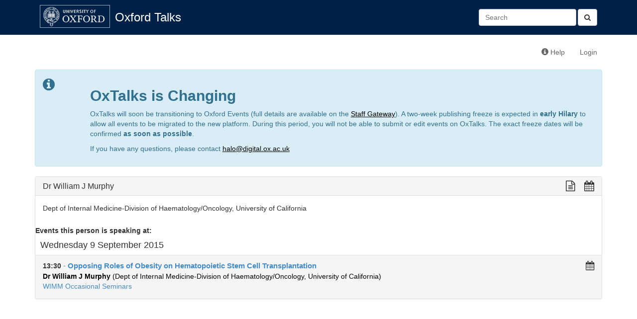

--- FILE ---
content_type: text/html; charset=utf-8
request_url: https://talks.ox.ac.uk/talks/persons/id/73455164-2202-4e0e-9cb2-55cfb859d4f1
body_size: 2710
content:

<!DOCTYPE html>
<html lang="en">
    <head>
        <meta charset="utf-8">
        <meta http-equiv="X-UA-Compatible" content="IE=edge">
        <meta name="viewport" content="width=device-width, initial-scale=1">
        <title>Dr William J Murphy - Oxford Talks</title>

        <!-- Bootstrap -->
        <link href="/static/bootstrap/css/bootstrap.min.css" rel="stylesheet">

        <!-- Font Awesome -->
        <link href="/static/font-awesome/css/font-awesome.min.css" rel="stylesheet">

        <!-- Events custom stylesheet -->
        <link rel="stylesheet" href="/static/css/custom.css">

        <!-- jQuery -->
        <script src="/static/js/jquery-1.11.1.min.js"></script>

        <!-- jQuery cookie plugin-->
        <script src="/static/js/jquery.cookie.js"></script>

        <!-- underscore.js -->
        <script src="/static/js/underscore-min.js"></script>

        <!-- bootstrap.js -->
        <script src="/static/bootstrap/js/bootstrap.min.js"></script>

        <script>
          (function(i,s,o,g,r,a,m){i['GoogleAnalyticsObject']=r;i[r]=i[r]||function(){
          (i[r].q=i[r].q||[]).push(arguments)},i[r].l=1*new Date();a=s.createElement(o),
          m=s.getElementsByTagName(o)[0];a.async=1;a.src=g;m.parentNode.insertBefore(a,m)
          })(window,document,'script','//www.google-analytics.com/analytics.js','ga');

          ga('create', 'UA-37957799-1', 'auto');
          ga('send', 'pageview');

        </script>
        
        <!-- HTML5 Shim and Respond.js IE8 support of HTML5 elements and media queries -->
        <!-- WARNING: Respond.js doesn't work if you view the page via file:// -->
        <!--[if lt IE 9]>
        <script src="https://oss.maxcdn.com/libs/html5shiv/3.7.0/html5shiv.js"></script>
        <script src="https://oss.maxcdn.com/libs/respond.js/1.4.2/respond.min.js"></script>
        <![endif]-->
        
        
    </head>
    <body>
        <div id="header">
            <div class="container">
                <!-- Static navbar -->
                <div class="navbar navbar-default" role="navigation">
                    <div class="container-fluid">
                        
                        
                        
                        
                        <div class="navbar-header">
                            <a id="navbar-oxford-brandmark" href="http://www.ox.ac.uk"><img src="/static/images/ox_brand6_rev_rect.gif"></a>
                            <a class="navbar-brand" href="/">Oxford Talks</a>
                            <button type="button" class="navbar-toggle collapsed" data-toggle="collapse" data-target="#main-navbar-collapse" aria-expanded="false">
                                <span class="sr-only">Toggle navigation</span>
                                <span class="icon-bar"></span>
                                <span class="icon-bar"></span>
                                <span class="icon-bar"></span>
                            </button>
                        </div>
                        <div class="collapse navbar-collapse" id="main-navbar-collapse">
                            <ul class="nav navbar-nav">
                                
                                                          
                            </ul>
                            <form class="navbar-form navbar-right search-form" role="search" method="get" action="/search/">
                              <button type="submit" class="btn btn-default"><i class="fa fa-search" aria-hidden="true"></i></button>
                              <div class="form-group">
                                 <input id="id_q" name="q" type="text" class="form-control" placeholder="Search" value=""/>
                              </div>​

                            </form>
                        </div>
                    </div>
                </div>
            </div>
        </div>
        <div class="container">
            <div class="navbar navbar-secondary" role="navigation">
                <div class="container-fluid">
                    <ul class="nav navbar-nav navbar-right">
                        <li><a href="http://talksox.readthedocs.org/en/latest" target="_blank"><span class="glyphicon glyphicon-info-sign"></span> Help</a></li> 
                        
                        <li><a href="/login/">Login</a></li>
                        
                    </ul>
                </div><!--/.container-fluid -->
            </div>
	    <!-- OxTalks Platform Change Announcement -->
<div class="alert alert-info oxtalks-announcement" role="alert">
    <div class="row">
        <div class="col-md-1">
            <i class="fa fa-info-circle fa-2x" role="img" aria-label="Information"></i>
        </div>
        <div class="col-md-11">
            <h2><strong>OxTalks is Changing</strong></h2>
            <p>
                OxTalks will soon be transitioning to Oxford Events (full details are available on the <a href="https://staff.web.ox.ac.uk/oxford-events" target="_blank" style="color:#000;text-decoration:underline;">Staff Gateway</a>). A two-week publishing freeze is expected in <strong>early Hilary</strong> to allow all events to be migrated to the new platform. During this period, you will not be able to submit or edit events on OxTalks. The exact freeze dates will be confirmed <strong>as soon as possible</strong>.
            </p>
            <p>
                If you have any questions, please contact <a href="mailto:halo@digital.ox.ac.uk" style="color:#000;text-decoration:underline;">halo@digital.ox.ac.uk</a>
            </p>
        </div>
    </div>
</div>

            
            

<div class="panel panel-default">
    <!-- Default panel contents -->
    <div class="panel-heading">
        <h3 class="panel-title">
            Dr William J Murphy
            <div class="formatting-links pull-right">
                 <!-- plain text link -->
<a class="formatting-link plain-text-link"
href="/talks/persons/id/73455164-2202-4e0e-9cb2-55cfb859d4f1?format=txt" title="View a plain text version of this page">
    <span class="fa fa-lg fa-file-text-o" aria-hidden="true"></span>
</a>
                 <!-- ical/ics link -->
<a class="formatting-link ics-link" href="/api/person/73455164-2202-4e0e-9cb2-55cfb859d4f1.ics" title="Import this person's events into your calendar">
    <span class="fa fa-lg fa-calendar" aria-hidden="true"></span>
    <span class="formatting-link-text"></span>
</a>

            </div>
        </h3>
    </div>
    <div class="panel-body">
        
        
        <p>Dept of Internal Medicine-Division of Haematology/Oncology, University of California</p>
        
        
    </div>

    
      <strong>Events this person is speaking at:</strong><br>
      
  <h4 class="group-date">Wednesday 9 September 2015
        
  </h4>
  <ul class="list-group">
    
      <li class="list-group-item 
 ">
        
<!-- Display a single event teaser -->
<div class="event-teaser-wrapper">
  <div class="event-teaser-text-wrapper">

        <div class="pull-right">
          
        </div>

        <strong>
            
                13:30
            
        </strong>

        <a href="/talks/id/9d4a3671-e9b4-43e2-ad41-e7fd38ff3f02/" class="list-group-item-heading teaser-talk-title">
           - <b>Opposing Roles of Obesity on Hematopoietic Stem Cell Transplantation</b>
        </a>
        
        
        <br>
        
            
                
                <a href="/talks/persons/id/73455164-2202-4e0e-9cb2-55cfb859d4f1" class="teaser-speaker"><b>Dr William J Murphy</b> (Dept of Internal Medicine-Division of Haematology/Oncology, University of California)</a>
                
            
        
        
        
            
            <br><a href="/talks/series/id/f204e37e-640e-4e1a-a3ef-dfb48c45630a">WIMM Occasional Seminars</a>
            
          
        
    </div>
    <div class="formatting-links-wrapper">
        <!-- ical/ics link -->
<a class="formatting-link ics-link" href="/api/talks/9d4a3671-e9b4-43e2-ad41-e7fd38ff3f02.ics" title="Import this talk into your calendar">
    <span class="fa fa-lg fa-calendar" aria-hidden="true"></span>
</a>

    </div>

</div>

      </li>
      
    
  </ul>


    
    
    

</div>


        </div>
    </body>
</html>
